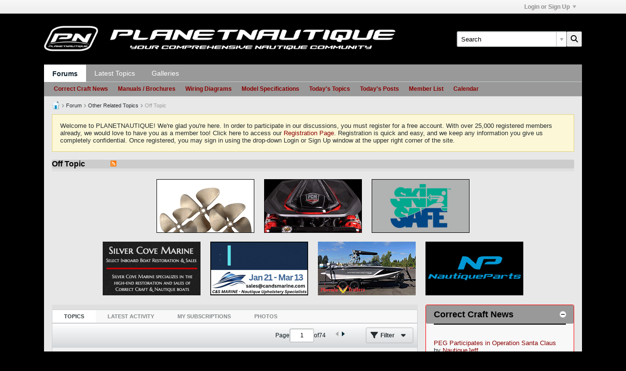

--- FILE ---
content_type: text/css;charset=UTF-8
request_url: https://www.planetnautique.com/vb5/css.php?styleid=6&td=ltr&sheet=css_additional.css&ts=1768960138
body_size: -165
content:
img.bbcode-attachment{max-width:680px}.wol-widget .widget-content > p + p{display:none}div.bbcode_quote{width:70%}.axd_last-post ~ .js-post__content-text > .bbcode_container{clear:none}.forum-list-container .forum-item .lastpost > .lastpost-wrapper > .avatar + .lastpost-info{padding-left:36px}